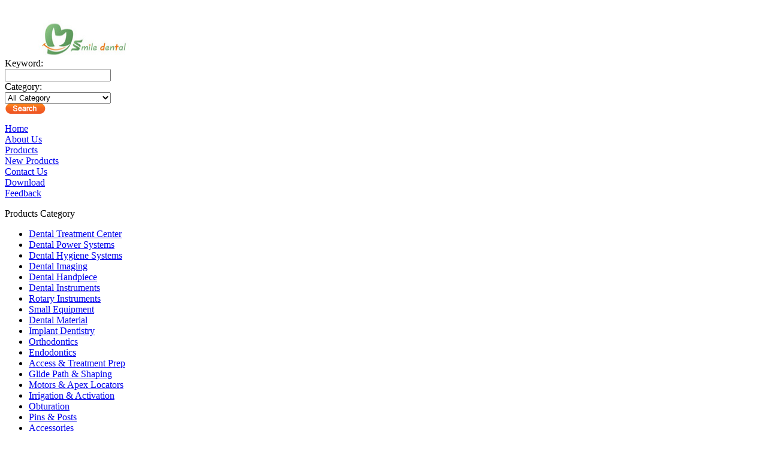

--- FILE ---
content_type: text/html
request_url: https://www.dental86.com/sdt-gp27-gapadent-gutta-percha-point-protaper-next.html
body_size: 3411
content:
<!DOCTYPE html dashlights "-//W3C//DTD XHTML 1.0 Transitional//EN" "http://www.w3.org/TR/xhtml1/DTD/xhtml1-transitional.dtd">
<html xmlns="http://www.w3.org/1999/xhtml">
<head>
<meta http-equiv="Content-Type" content="text/html; charset=utf-8" />
<title>SDT-GP27 GAPADENT Gutta Percha Point Protaper Next</title>
<meta name="keywords" content="SDT-GP27 GAPADENT Gutta Percha Point Protaper Next GAPADENT   Protaper Next"> 
<meta name="description" content="SDT-GP27 GAPADENT Gutta Percha Point Protaper Next">
<meta name="robots" content="noindex,nofollow">
<link href="/css/color.css" rel="stylesheet" type="text/css" />
<link href="/css/top.css" rel="stylesheet" type="text/css" />
<link href="/css/main.css" rel="stylesheet" type="text/css" />
<link href="/css/sidebar.css" rel="stylesheet" type="text/css" />
<link href="/css/foot.css" rel="stylesheet" type="text/css" />
<script src="/css/FancyZoom.js" language="JavaScript" type="text/javascript"></script>
<script src="/css/FancyZoomHTML.js" language="JavaScript" type="text/javascript"></script>
<script language="javascript" type="text/javascript" src="js/boxheight.js"></script>

<script language="JavaScript" type="text/javascript" src="function/imagerollover.js"></script>
<SCRIPT language=JavaScript1.2 src="function/main.js" type=text/javascript></SCRIPT>
</head>
<body>

<div id="container">
<!--top-->
<div id="head">
<div id="logo"><a href="/" ><img src="/upfiles/1399254710-logo.jpg" width="226" height="89"  alt="Zhengzhou Smile Dental Equipment Co., Ltd"/></a></div>
<div id="search">
<form method="get" name="form" action="/products.php" onSubmit="return clicked()" style="margin:0px;">
        <div id="skey">Keyword:</div><div><input name="keys1" class="bd"></div>
        <div id="scat">Category:</div>
        <div><select name="key" class="bd1">
        <option value="" selected> All Category</option>
		   <option value="1">&nbsp;|-Dental Treatment Center</option>
		   <option value="74">&nbsp;|-Dental Power Systems</option>
		   <option value="72">&nbsp;|-Dental Hygiene Systems</option>
		   <option value="7">&nbsp;|-Dental Imaging</option>
		   <option value="5">&nbsp;|-Dental Handpiece</option>
		   <option value="66">&nbsp;|-Dental Instruments</option>
		   <option value="8">&nbsp;|-Rotary Instruments</option>
		   <option value="11">&nbsp;|-Small Equipment</option>
		   <option value="48">&nbsp;|-Dental Material</option>
		   <option value="172">&nbsp;|-Implant Dentistry</option>
		   <option value="37">&nbsp;|-Orthodontics</option>
		   <option value="15">&nbsp;|-Endodontics</option>
		   <option value="57">&nbsp;|-Plastic Dental Solutions</option>
		   <option value="149">&nbsp;|-Fixed Prosthetics</option>
		   <option value="6">&nbsp;|-Removable Prosthetics</option>
		   <option value="23">&nbsp;|-Laboratory</option>
		   <option value="91">&nbsp;|-Dental Education</option>
		    		</select></div>
 		<div id="sbut"><input type="image" name="submit" src="/images/submit-quote-link.gif"></div>
</form>
</div><div id="nav">
<dl>
    <dt><a href="/" title="Home">Home</a></dt>
    <dt><a href="/aboutus.html" title="About Us">About Us</a></dt>
    <dt><a href="/dental-unit/" title="Products">Products</a></dt>
    <dt><a href="/new-products.html" title="new products">New Products</a></dt>
   <dt><a href="/contact.html" title="Contact Us">Contact Us</a></dt>
     <dt><a href="/pdf.php" title="Download">Download</a></dt>
   	<dt><a href="/order.php" title="Feedback">Feedback</a></dt>
	
</dl>
</div>
<div class="clear"></div>
</div>
<div id="hrtitle"></div><!--end top-->


<div id="main">
	<div id="sidebar">  <div id="leftnav">
      <div id="leftbigclass">Products Category</div>
      <div id="barmenu">
        <ul>
                                <li><a href="/dental-unit/" title="Dental Treatment Center">Dental Treatment Center</a></li>

                        <li><a href="/dental-office-cabinets/" title="Dental Power Systems">Dental Power Systems</a></li>

                        <li><a href="/dental-hygiene-systems/" title="Dental Hygiene Systems">Dental Hygiene Systems</a></li>

                        <li><a href="/dental-imaging/" title="Dental Imaging">Dental Imaging</a></li>

                        <li><a href="/dental-handpiece/" title="Dental Handpiece">Dental Handpiece</a></li>

                        <li><a href="/dental-instrument/" title="Dental Instruments">Dental Instruments</a></li>

                        <li><a href="/rotary-instruments/" title="Rotary Instruments">Rotary Instruments</a></li>

                        <li><a href="/small-equipment/" title="Small Equipment">Small Equipment</a></li>

                        <li><a href="/dental-material/" title="Dental Material">Dental Material</a></li>

                        <li><a href="/implant-dentistry/" title="Implant Dentistry">Implant Dentistry</a></li>

                        <li><a href="/orthodontic-items/" title="Orthodontics">Orthodontics</a></li>

                        <li><a href="/endodontics/" title="Endodontics">Endodontics</a></li>

                        <li><div class="barmenus"><a href="/access--amp;-treatment-prep/"  title="Access & Treatment Prep">Access & Treatment Prep</a></div></li>

                        <li><div class="barmenus"><a href="/glide-path--amp;-shaping/"  title="Glide Path & Shaping">Glide Path & Shaping</a></div></li>

                        <li><div class="barmenus"><a href="/motors--amp;-apex-locators/"  title="Motors & Apex Locators">Motors & Apex Locators</a></div></li>

                        <li><div class="barmenus"><a href="/irrigation--amp;-activation/"  title="Irrigation & Activation">Irrigation & Activation</a></div></li>

                        <li><div class="barmenus"><a href="/obturation/"  title="Obturation">Obturation</a></div></li>

                        <li><div class="barmenus"><a href="/pins--amp;-posts/"  title="Pins & Posts">Pins & Posts</a></div></li>

                        <li><div class="barmenus"><a href="/accessories/"  title="Accessories">Accessories</a></div></li>

                        <li><a href="/plastic-dental-solutions/" title="Plastic Dental Solutions">Plastic Dental Solutions</a></li>

                        <li><a href="/fixed-prosthetics/" title="Fixed Prosthetics">Fixed Prosthetics</a></li>

                        <li><a href="/removable-prosthetics/" title="Removable Prosthetics">Removable Prosthetics</a></li>

                        <li><a href="/laboratory/" title="Laboratory">Laboratory</a></li>

                        <li><a href="/dental-education/" title="Dental Education">Dental Education</a></li>

        </ul>
</div>
      	 <div id="leftbigclass">Contact US</div>
      <div id="livephp">
      
    <div id="leftcontext">
      <div class="tr"><img src="/images/arr-tel.jpg" width="27" height="22" align="absmiddle"/> Tel:+86 371 63862996</div>
    <div class="tr"><img src="/images/arr-fax.jpg" width="27" height="22"  align="absmiddle"/> Fax: +86 371 63862996</div>
    <div class="tr"><img src="/images/arr-email.jpg" width="27" height="22" align="absmiddle"/> E-mail: <a href="mailto:smiledt@163.com,  info@dental86.com" class="leftconlink">smiledt@163.com,  info@dental86.com</a></div>
		   
	  <div class="tr"><img src="/images/arr-www.jpg" width="27" height="22"  align="absmiddle"/> <a href="http://www.dental86.com"  class="leftconlink">http://www.dental86.com</a><br />&nbsp;&nbsp;&nbsp;&nbsp;&nbsp;&nbsp;&nbsp;&nbsp;&nbsp;&nbsp;<a href="http://www.smiledt.com" target="_blank" class="leftconlink">http://www.smiledt.com/</a></div>
	  <div class="tr"><img src="/images/arr-add.jpg" width="27" height="22"  align="absmiddle"/> Add: No.85,Huanghe Road, Zhengzhou Henan, PR CHINA <br /></div>
    </div>
      </div>
  </div></div>
    <div id="content">
    	<!--1-->
        <div id="contitle"><a href="">Home ></a> <a href="/obturation/">Obturation > </a>GP27</div>
        <!--1-->
        
        <!--2-->
        <div id="conbom">
        
        <div style="font-size:12px; padding-top:5px; padding-left:5px;">
        <table width="669" border="0"  cellpadding="2" cellspacing="1" bgcolor="#dfdfdf">
	          
        <tr>
		
		     <script language="JavaScript" type="text/javascript">
var m_nPageInitTime = new Date();
var MainTopRoll = new xwzRollingImageTrans("IMG_MAIN_TOP_ROLL_DETAIL", "IMGS_MAIN_TOP_ROLL_THUMBNAIL");

          </script>
          <td width="400" height="268" align="center" bgcolor="#FFFFFF" valign="top">
		  <img src="/upfiles/-GP27GP27-GAPADENT-Gutta-Percha-Point-Protaper-Next-SLT1-main.jpg" alt=" - GP27" width="400" height="265" border="0" class="clssMainRoll" id="IMG_MAIN_TOP_ROLL_DETAIL"/>
		  
		  </td>
          <td width="280" bgcolor="#FFFFFF" valign="top" style="padding-left:10px;">
		  <br/><div class="protitle">GAPADENT Gutta Percha Point Protaper Next</div>
		  <br/><div style="font-size:12px;">GP27</div>
          <div style="font-size:12px;"></div>
          <br/><a href="/order.php?selects[]=1417&amp;action=add"><img src="images/btnAddCart_off.gif" width="135" height="35" border="0" /></a>&nbsp;
		  
		  
		 <br />
          <div style="font-size:12px; padding-top:8px;"><img src="/images/arr-email.jpg" width="27" height="22" align="absmiddle"/> E-mail: <a href="mailto:smiledt@163.com">smiledt@163.com</a></div>		  
		  
		  <div>
		  <br />
        <table width="100%">
          <tr>
          

     </tr>
        </table>
      </div>
		  
		  
		  </td>
         
          </tr>
		
      </table>
	  <table width="676" border="0"  cellpadding="0" cellspacing="0" bgcolor="#ffffff">      
        <tr>
		   <td>
        
		   </td>
		  </tr>
      </table>
      	  <table width="657"  border="0" cellpadding="0" cellspacing="1">
		   
			      <tr>
            <td valign="top">
            <div style="padding:0px 0px 0px 0px;">
            <p><font size="2" face="Arial">GP27 GAPADENT Gutta Percha Point Protaper Next</font></p>
<p><font size="2" face="Arial">Gapadent&nbsp;&nbsp; Protaper Next</font></p>
<p><font size="2" face="Arial">G-22 Slide box&nbsp; 60pcs/box</font></p>
<p><img border="0" hspace="3" alt="SDT-GP27 GAPADENT Gutta Percha Point Protaper Next" vspace="3" src="/uploads-dental86/GP27 GAPADENT Gutta Percha Point Protaper Next-1.jpg" width="800" align="middle" height="698" /></p>			</div>            
            </td>
            </tr>
          <tr>
            <td height="30" align="right">&nbsp;</td>
            </tr>	
        </table>
    </div>
	
    <div>
        
              <div class="pro" style="padding-left:10px;">Products Keywords:</div> 
          
          <div class="relike">
         <a href="http://www.dental86.com/key-dental-canal-22/">dental canal&nbsp;</a>
          </div>
              
        </div>
        
        </div>
        <!--2-->
    </div>
</div>

<!--foot-->
<div id="footer">
<div id="hrtitle"></div>

<div id="footmenu"><a href="" title="Home">Home</a> | <a href="/aboutus.html" title="About Us">About Us</a> | <a href="/products.php" title="Products">Products</a> | <a href="/products-1.html" title="Products Tag">Products Tag</a> | <a href="/facility.html" title="Facility">Facility</a> | <a href="/certifications.html" title="certifications">Certifications</a> | <a href="/contact.html" title="Contact Us">Contact Us</a> | <a href="/resource.php" title="Resources">Resources</a> | <a href="/sitemap.html" title="Sitemap">Sitemap</a> | <a href="/sitemap.xml" title="XML">XML</a> | <a href="/rss.html" title="Rss">Rss</a> | <a href="/blog/"  title="Blog">Blog</a></div>
<div id="footmenu" align="center">
<a href="http://www.dental86.com/key-dental-material-10/">dental material&nbsp;</a>
<a href="http://www.dental86.com/key-denture-teeth-18/">denture teeth&nbsp;</a>
<a href="http://www.dental86.com/key-dental-tools-21/">dental tools&nbsp;</a>
<a href="http://www.dental86.com/key-Articulator-27/">Articulator&nbsp;</a>
<a href="http://www.dental86.com/key-dental-machine-31/">dental machine&nbsp;</a>
<a href="http://www.dental86.com/dental-x-ray-unit/">dental x ray&nbsp;</a>
<a href="http://www.dental86.com/dental-lab/">dental lab&nbsp;</a>
</div>
<div id="copyright">Copyright © 2010 Zhengzhou Smile Dental Equipment Co., Ltd All rights reserved. </div>

</div>
<!-- Global site tag (gtag.js) - Google Ads: 1016797782 -->
<script async src="https://www.googletagmanager.com/gtag/js?id=AW-1016797782"></script>
<script>
  window.dataLayer = window.dataLayer || [];
  function gtag(){dataLayer.push(arguments);}
  gtag('js', new Date());

  gtag('config', 'AW-1016797782');
</script>
<!--end foot-->
</div>
</body>
</html>


--- FILE ---
content_type: application/javascript
request_url: https://www.dental86.com/function/imagerollover.js
body_size: 2668
content:
function MM_swapImgRestore() { //v3.0
  var i,x,a=document.MM_sr;
  for(i=0;a&&i<a.length&&(x=a[i])&&x.oSrc;i++){
	  x.src=x.oSrc;
  }
}

function MM_preloadImages() { //v3.0
  var d=document; if(d.images){ if(!d.MM_p) d.MM_p=new Array();
    var i,j=d.MM_p.length,a=MM_preloadImages.arguments; for(i=0; i<a.length; i++)
    if (a[i].indexOf("#")!=0){ d.MM_p[j]=new Image; d.MM_p[j++].src=a[i];}}
}

function MM_findObj(n, d) { //v4.01
  var p,i,x;  if(!d) d=document; if((p=n.indexOf("?"))>0&&parent.frames.length) {
    d=parent.frames[n.substring(p+1)].document; n=n.substring(0,p);}
  if(!(x=d[n])&&d.all) x=d.all[n]; for (i=0;!x&&i<d.forms.length;i++) x=d.forms[i][n];
  for(i=0;!x&&d.layers&&i<d.layers.length;i++) x=MM_findObj(n,d.layers[i].document);
  if(!x && d.getElementById) x=d.getElementById(n); return x;
}

function MM_swapImage() { //v3.0
  var i,j=0,x,a=MM_swapImage.arguments; document.MM_sr=new Array; for(i=0;i<(a.length-2);i+=3)
   if ((x=MM_findObj(a[i]))!=null){document.MM_sr[j++]=x; if(!x.oSrc) x.oSrc=x.src; x.src=a[i+2];}
}

function swapLayer(sById1, sById2){
	var div1	= document.getElementById(sById1);
	var div2	= document.getElementById(sById2);
	if(div1 == null || div2 == null) return;
	if(div1.style.display == 'none'){
		div1.style.display = "block";
		div2.style.display = "none";
	}else{
		div1.style.display = "none";
		div2.style.display = "block";
	}
}

/* ================================================
<img onMouseOver=xwzImgRollOver(this, true, '/path/src/sample.gif') onMouseOut=xwzImgRollOver(this)
================================================ */
function xwzImgRollOver(oImg, bType, sSrc){
	if(bType == true){
		if( oImg.getAttribute('xwzAlreadySrc') == null) oImg.setAttribute('xwzAlreadySrc', oImg.src);
		oImg.src = sSrc;
	}else{
		if( oImg.getAttribute('xwzAlreadySrc') != null) oImg.src = oImg.getAttribute('xwzAlreadySrc');
	}
}

function xwzRollingImageTrans(imageName, thumbnailName, eventName, winName){
	this.Index = 0;
	this.ListItem = new Array(0);
	this.Name = imageName;
	this.Thumbnail = thumbnailName;
	this.tmRotate = null;
	this.nInterval = 450000;
	this.eventName = eventName;
	this.winTarget = winName;
	
	if(window.xwzRollObject == null) window.xwzRollObject = new Array(0);
	window.xwzRollObject[this.Name] = this;

	this.install = function(){
		window.document.images[this.Name].onclick=this.goLink;
		if(this.ListItem.length == 0) return;
		this.tmRotate = setTimeout("window.xwzRollObject['" + this.Name + "'].rotateTrans()" , this.nInterval);
		var icons = document.getElementsByName(this.Thumbnail);
		for(var i = 0; i < icons.length; i++){
			if(this.eventName == 'over') icons[i].onmouseover=new Function("window.xwzRollObject['"+this.Name+"'].alterImage(" + i + ")");
			else icons[i].onclick=new Function("window.xwzRollObject['"+this.Name+"'].alterImage(" + i + ")");
		}
	}

	this.addItem = function(Link, ImgSrc, Icon1, Icon2 ){
		var itmX = {Link : "", ImgSrc : "", DefIcon : "", OvrIcon : ""};
		itmX.Link = Link;
		itmX.ImgSrc = ImgSrc;
		itmX.DefIcon = Icon1;
		itmX.OvrIcon = Icon2;
		this.ListItem[this.ListItem.length] = itmX;
	}

	this.alterImage = function(index){
		var icons = document.getElementsByName(this.Thumbnail);
		if(this.Index == index) return;
		if(this.ListItem[this.Index].DefIcon !="") icons[this.Index].src = this.ListItem[this.Index].DefIcon;

		this.Index = index;
		this.imgTrans();
		clearTimeout(this.tmRotate);
		this.tmRotate = null;
		this.tmRotate = setTimeout("window.xwzRollObject['" + this.Name + "'].rotateTrans()" , this.nInterval);

	}


	this.goLink = function(){
		var name = this.getAttribute('name');
		var xwzRoll = window.xwzRollObject[name];
		clearTimeout(xwzRoll.tmRotate);
		xwzRoll.tmRotate = null;
        xwzRoll.winTarget="_blank"; //�����Ƿ񵯳���ҳ��
		if(xwzRoll.winTarget == '' || xwzRoll.winTarget == null){
			window.location.href=xwzRoll.ListItem[xwzRoll.Index].Link;
		}else{
			window.open(xwzRoll.ListItem[xwzRoll.Index].Link, xwzRoll.winTarget);
		}
	}


	this.rotateTrans = function(){
		var icons = document.getElementsByName(this.Thumbnail);
		var itmX = this.ListItem[this.Index];
		if(itmX.DefIcon !="") icons[this.Index].src = itmX.DefIcon;

		this.Index +=1;
		if(this.Index >= this.ListItem.length) this.Index = 0;

		this.imgTrans();
		
		clearTimeout(this.tmRotate);
		this.tmRotate = null;
		this.tmRotate = setTimeout("window.xwzRollObject['" + this.Name + "'].rotateTrans()" , this.nInterval);
	}


	this.imgTrans = function(){
		var icons = document.getElementsByName(this.Thumbnail);
		var itmX = this.ListItem[this.Index];
		if(itmX.OvrIcon !=null  && itmX.OvrIcon !="") icons[this.Index].src = itmX.OvrIcon;
		try{
			
			document.images[this.Name].src = itmX.ImgSrc;
			document.images[this.Name].filters[0].play();
		}catch(e){
			document.images[this.Name].src = itmX.ImgSrc;
		}
	}
}


function xwzRollingMarqTrans(Name, eventName){
	this.Name = Name;
	this.Index = 0;
	this.ListItem = new Array(0);

	this.tmRotate = null;
	this.nInterval = 4500;
	this.eventName = eventName;

	if(window.xwzMarqObject == null) window.xwzMarqObject = new Array(0);
	window.xwzMarqObject[this.Name] = this;


	this.install = function(){
		if(this.ListItem.length == 0) return;
		this.tmRotate = setTimeout("window.xwzMarqObject['" + this.Name + "'].rotateTrans()" , this.nInterval);
		for(var i = 0; i < this.ListItem.length; i++){
			if(this.eventName == 'over') this.ListItem[i].Img.onmouseover=new Function("window.xwzMarqObject['"+this.Name+"'].alterTrans(" + i + ")");
			else this.ListItem[i].Img.onclick=new Function("window.xwzMarqObject['"+this.Name+"'].alterTrans(" + i + ")");
		}
	}

	this.addItem = function(targetObj, targetImg, Icon1, Icon2 ){
		var itmX = {Objects : null, Imgs : null, DefaultSrc : "",OverSrc : ""};
		itmX.Object = targetObj;
		itmX.Img = targetImg;
		itmX.DefaultSrc = Icon1;
		itmX.OverSrc = Icon2;
		this.ListItem[this.ListItem.length] = itmX;
	}


	this.alterTrans = function(index){
		if(this.Index == index) return;
		var itmX = this.ListItem[this.Index];
		if(itmX.DefaultSrc !="") itmX.Img.src = itmX.DefaultSrc;
		this.Index = index;
		this.objTrans();
		clearTimeout(this.tmRotate);
		this.tmRotate = null;
		this.tmRotate = setTimeout("window.xwzMarqObject['" + this.Name + "'].rotateTrans()" , this.nInterval);
	}

	this.rotateTrans = function(){
		var itmX = this.ListItem[this.Index];
		if(itmX.DefaultSrc !="") itmX.Img.src = itmX.DefaultSrc;

		this.Index +=1;
		if(this.Index >= this.ListItem.length) this.Index = 0;

		this.objTrans();
		
		clearTimeout(this.tmRotate);
		this.tmRotate = null;
		this.tmRotate = setTimeout("window.xwzMarqObject['" + this.Name + "'].rotateTrans()" , this.nInterval);
	}


	this.objTrans = function(){
		var itmX = this.ListItem[this.Index];
		if(itmX.Img !=null  && itmX.OverSrc !="") itmX.Img.src = itmX.OverSrc;
		for(var i =0; i <  this.ListItem.length; i++) this.ListItem[i].Object.style.display = 'none';
		try{
			itmX.Object.filters[0].apply();
			itmX.Object.style.display='';
			itmX.Object.filters[0].play();
		}catch(e){
			itmX.Object.style.display='';
		}
	}
}

function verticalWheel(id, height, nSec ){
	if(window.xwzWheelMarq == null) window.xwzWheelMarq = new Array(0);
	xwzWheelMarq[id]  = {
		install : function(id, height, nSec){
			this.id = id;
			this.div = document.getElementById('ID_DIV_KEYWORD');
			this.table = document.getElementById('ID_TABLE_KEYWORD');
			if(this.div == null) return;
			//this.div.style.cssText = "height:"+height+";position:relative;cursor:pointer;";
			this.div.style.cssText = "height:"+height+";overflow:hidden;position:relative;cursor:pointer;clip:rect(0 auto "+this.height+" 0);left:0;top:0";
			this.div.parentNode.style.position='relative'
			this.div.parentNode.onmouseover=function(){xwzWheelMarq[id].table.style.visibility ='visible';	xwzWheelMarq[id].nPause=true;}
			this.div.parentNode.onmouseout= function(){xwzWheelMarq[id].table.style.visibility ='hidden';xwzWheelMarq[id].nPause=false;}	

			this.index =0;
			this.height = height;
			this.items = new Array(0);
			this.tmID = null;
			this.nPause = false;
			this.nSec = nSec;
			var rows =this.table.tBodies[0].rows;
			for(var i = 0; i < rows.length; i++){
				this.items[i] = document.createElement("DIV");
				this.items[i].innerHTML=rows[i].innerHTML;
				this.items[i].style.padding="3";
				this.items[i].style.width="100%";
				this.items[i].style.height=this.height ;
				this.items[i].style.position="absolute";
				this.items[i].style.top = this.height*i;
				this.div.appendChild(this.items[i]);

				rows[i].cells[0].style.cssText="padding-left:5px;border-bottom:#CACACA 1px dotted;";
				rows[i].onmouseover=function(){this.style.backgroundColor="#FDF1F0";}
				rows[i].onmouseout=function(){this.style.backgroundColor="";}
				if(i >= rows.length -1){rows[i].cells[0].style.border="";}
			}
		},
		doWheel : function(){
			var itmN = this.items[this.index];
			var nSleep= 50;
			var nIndex= this.index+1 >=  this.items.length ? 0 :  this.index+1;
			clearTimeout(this.tmID); this.tmID = null;
			if(this.nPause != true){
				for(var i = 0; i < this.items.length; i++){
					this.items[i].style.top = parseInt(this.items[i].style.top)-1;
				}
				if(parseInt(itmN.style.top) <= this.height*-1){
					itmN.style.top = this.height*(this.items.length-1);
					this.index = this.index+1 >=  this.items.length ? 0 :  this.index+1;
					nSleep= this.nSec;
				}
			}else{
				if(parseInt(itmN.style.top) < (this.height/2)*-1){
					itmN.style.top = this.height*(this.items.length-1);
					this.index = this.index+1 >=  this.items.length ? 0 :  this.index+1;
				}

				for(var i = 0; i < this.items.length; i++){
					this.items[i].style.top =  this.height * (  (this.items.length -  this.index + i ) % this.items.length );
				}
				nSleep = 10;
			}

			
			this.tmID = setTimeout("xwzWheelMarq['" + this.id + "'].doWheel()", nSleep);
		}
	}


	xwzWheelMarq[id].install(id, height, nSec);
	xwzWheelMarq[id].tmID = setTimeout("xwzWheelMarq['" +id + "'].doWheel()", nSec);

	
}

--- FILE ---
content_type: application/javascript
request_url: https://www.dental86.com/function/main.js
body_size: 1059
content:
function getElementsByClass(searchClass,node,tag) 
{
	var classElements = new Array();
		if ( node == null )
	node = document;
	if ( tag == null )
		tag = '*';
	var els = node.getElementsByTagName(tag);
	var elsLen = els.length;
	var pattern = new RegExp("(^|\\s)"+searchClass+"(\\s|$)");
	for (i = 0, j = 0; i < elsLen; i++)
	{
		if ( pattern.test(els[i].className) )
		{
		classElements[j] = els[i];
		j++;
		}
	}
return classElements;
}


function swapImage(preview, fullsize, box, caption)
{ 
// switch all off
var boxList = getElementsByClass('boxy', null, 'a');
for (var i=0; i<boxList.length; i++)
	{
		if (boxList[i].id == box)
		{
			var boxClass = document.getElementById(box);
			boxClass.setAttribute((document.all ? 'className' : 'class'), 'active boxy');
		}
		else
		{
			var boxString = boxList[i].id;
			var boxClass = document.getElementById(boxString);
			boxClass.setAttribute((document.all ? 'className' : 'class'), 'inactive boxy');
		}
	}
// change link to big image
var hrefTag = document.getElementById('zoom');
hrefTag.setAttribute('href', fullsize);
hrefTag.setAttribute('title', caption);
// switch preview
var imgTag = document.getElementById('prod_img');
imgTag.src = preview;

return(false);
}

function hideCurrent()
{
	var obj = document.getElementById('current');
	obj.setAttribute((document.all ? 'className' : 'class'), '');
}
function showCurrent()
{
	var obj = document.getElementById('current');
	obj.setAttribute((document.all ? 'className' : 'class'), 'active');
}

function onBlurField(elem, str)
{
	if (!elem.value)
	{
		elem.value = str;
	}
}
function onFocusField(elem, str)
{
	if (elem.value == str)
	{
		elem.value = '';
	}
}
function refreshDiv(name)
{
		changeOpac(0, name);
		opacity(name, 0, 100, 300);	
}
function opacity(id, opacStart, opacEnd, millisec) {
			
	//speed for each frame
	var speed = Math.round(millisec / 100);
	var timer = 0;

	//determine the direction for the blending, if start and end are the same nothing happens
	if(opacStart > opacEnd) {
		for(i = opacStart; i >= opacEnd; i--) {
			setTimeout("changeOpac(" + i + ",'" + id + "', 'out')",(timer * speed));
			timer++;

		}
	} else if(opacStart < opacEnd) {
		for(i = opacStart; i <= opacEnd; i++)
			{
			setTimeout("changeOpac(" + i + ",'" + id + "', 'in')",(timer * speed));
			timer++;
		}
	}
}

//change the opacity for different browsers
function changeOpac(opacity, id, way) {
	
	if(document.getElementById(id).style.opacity == 0.01)
	{
		if(way == 'out')
		{
			document.getElementById(id).style.display = 'none';
		}
	}
	var object = document.getElementById(id).style; 
	object.opacity = (opacity / 100);
	object.MozOpacity = (opacity / 100);
	object.KhtmlOpacity = (opacity / 100);
	object.filter = "alpha(opacity=" + opacity + ")";
}

--- FILE ---
content_type: application/javascript
request_url: https://www.dental86.com/js/boxheight.js
body_size: 249
content:
// JavaScript Document
function mainheight()
{
	var rheight = document.getElementById('conbom').offsetHeight+48;
	var lheight = document.getElementById('sidebar').offsetHeight;
	if(lheight>rheight)
	{
		boxheight=lheight;
		conbomheight=lheight-150;
	}else
	{
		boxheight=rheight;
		conbomheight=document.getElementById('conbom').offsetHeight+18;
	}
	document.getElementById('sidebar').style.height=boxheight+'px';
	document.getElementById('conbom').style.height=conbomheight+'px';
	
	document.getElementById('main').style.height=boxheight+'px';
}
window.onload=function()
{
	mainheight();
}